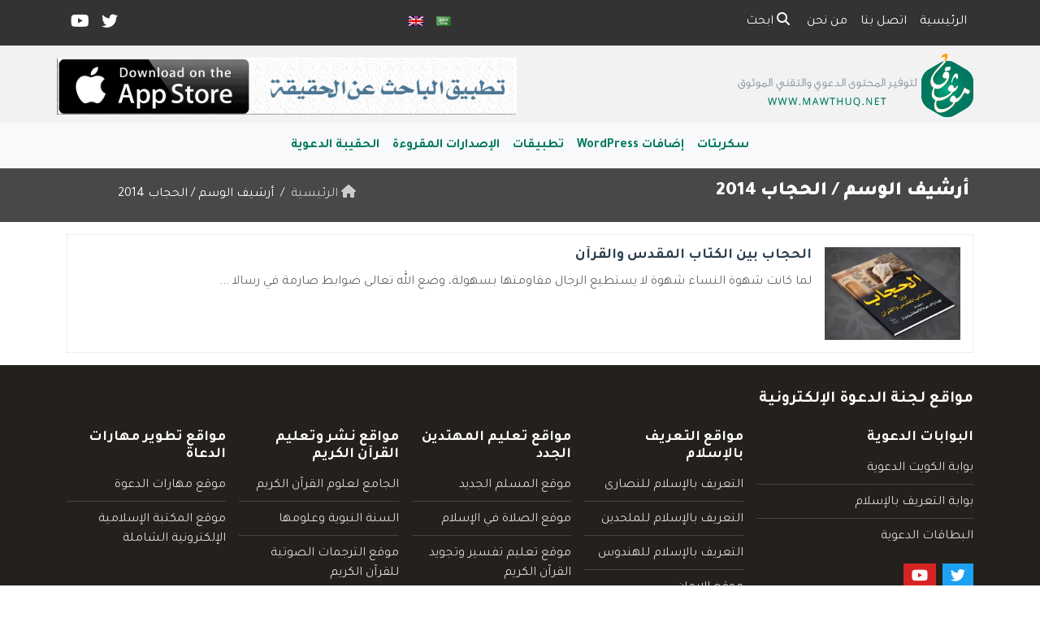

--- FILE ---
content_type: text/css
request_url: https://www.mawthuq.net/wp-content/themes/mawthuq/rtl.css?ver=3.9
body_size: 1773
content:
body {
	direction: rtl;
	font-family: Tahoma, "Times New Roman", "Bitstream Charter", Times, serif;
	font-size: 16px;
	text-align: right;
}

.ads_container {
	left: 0;
	right: inherit;
}

.footer-menu {
	left: unset;
	right: 0;
}

.footer-span {
	left: 0;
	right: unset;
}

.books-box_01_image {
	top: 0;
	left: 0;
	right: 0;
	bottom: 0;
	margin: 22px 0 0 0;
	width: 28%;
	float: right !important;
	overflow: hidden;
	position: relative;
	-webkit-border-radius: 3px;
	border-radius: 5px;
	border: 1px solid #f2f5f7;
}

.books-box_01_names {
	width: 72%;
	float: right !important;
	padding: 7px;
	text-align: right !important;
}

.quran-verse {
	background: url('../images/quran.png') center right no-repeat;
	padding: 10px 65px 10px 10px;
	border-right: 6px solid #a0aeb5;
	border-left: 1px solid #a0aeb5;
}

.main_bar_2,
.main_bar_2_1 {
	float: left !important;
}

.main-nav li ul li a {
	text-align: right;
	padding: 10px 10px;
	margin: 0 0;
}

.block-heading h2::before {
	padding: 0 0 0 10px;
}

.block-heading h2::before {
	float: right;
	padding: 0 0 0 10px;
}

.read-more::after {
	content: "\f104";
	font-size: 14px;
	font-family: 'FontAwesome';
	padding: 3px 5px 0 5px;
	float: left;
}

.read-more {
	float: left;
	color: #df5a49;
}

.box-post-list {
	padding-left: 0px;
	padding-right: 0px;
}

.thumb-small {
	float: right;
	margin-left: 20px;
}

.theme-date {
	left: 15px !important;
	right: inherit;
}

.post-date,
.box-post-date {
	padding-left: 0px;
	padding-right: 0px;
}

.post-comments,
.box-post-author,
.box-post-views,
.box-post-shares,
.box-post-likes {
	margin-right: 10px;
	margin-left: 0px;
	border-right: 1px solid #ecf0f1;
	border-left: 0px solid #ecf0f1;
	padding-right: 10px;
	padding-left: 0px;
}

.fa-chevron-left:before {
	padding-right: 5px;
	padding-left: 0px;
}

.tags ul {
	margin-left: 0;
	margin-right: -30px;
}

.tags ul li a {
	display: block;
	float: right;
	padding: 8px 10px;
	background: 0 0;
	border: 1px solid #666;
	margin: 2px;
	color: #666;
}

.site-links {
	margin-left: 10px;
	padding-right: 10px;
	padding-left: 10px;
}

.site-links .children {
	padding-left: 0;
	padding-right: 20px;
}

.top-social {
	margin-right: 15px;
	margin-left: 0px;
}

.top-social li a {
	padding-top: 15px;
	padding-bottom: 15px;
	padding-right: 2px;
	padding-left: 0px;
}

.bottom-social {
	margin-left: 0px;
	margin-right: 0px;
	padding-right: 0px;
}

.bottom-social li {
	float: right;
	margin-left: 5px;
	margin-right: 0px;
}

.reply-comment {
	float: left;
}

.item h2,
.carousel-item h2 {
	margin-right: 10px;
}

.radio-box-btn ul li {
	margin: 0 0 0 5px;
}

.radio-box-btn ul li:last-child {
	margin-left: 0;
}

.download-table thead th {
	text-align: right;
}

.wpcf7-form {
	text-align: right;
	direction: rtl;
}

#recaptcha-submit-btn-area {
	text-align: left;
	padding-right: 0px;
}

#searchform>.form-group>.top-form {
	height: 30px;
	border-top-left-radius: 0;
	border-bottom-left-radius: 0;
	border-left: none;
	border-right: 1px solid #ccc;
	border-top-right-radius: 5px;
	border-bottom-right-radius: 5px;
}

#searchform>button {
	border-top-right-radius: 0 !important;
	border-bottom-right-radius: 0 !important;
	border-bottom-left-radius: 5px;
	border-top-left-radius: 5px;
	height: 30px;
	padding: 3px 12px;
	background: rgba(19, 174, 239, 1.00);
	color: #fff;
	border-color: rgba(19, 174, 239, 1.00);
}

.top-search {
	height: 30px;
	border-top-right-radius: 5px !important;
	border-bottom-right-radius: 5px !important;
	border-top-left-radius: 0 !important;
	border-bottom-left-radius: 0 !important;
	border-right: 1px solid #ced4da;
	border-left: none;
}

.languages ul li {
	float: right;
	margin-left: 20px;
	margin-right: 0px;
}

.navbar-custom-text-mobile ul li {
	float: right;
	margin-left: 20px;
	margin-right: 0px;
}

.navbar-custom-text ul li {
	float: right;
	margin-left: 20px;
	margin-right: 0px;
}

.main-menu .moretext {
	right: auto !important;
	left: 15px !important;
	padding: 5px 5px;
}

.cards-box-head h2::before {
	float: right;
	margin-left: 10px;
	margin-right: 0px;
}

.cards-category {
	left: 15px;
	right: inherit;
}

.cards-icon,
.box-icon {
	margin-right: 0px;
	margin-left: 10px;
}

.home-books-body h2 {
	font-size: 20px !important;
	font-weight: 700;
	margin-bottom: 15px !important;
}

.home-books-body h4 {
	font-size: 14px;
	margin-bottom: 15px !important;
}

.latest-books_main_header {
	text-align: right !important;
}

.books_control_4 {
	right: unset !important;
	left: 0 !important;
}

.books_control_2 {
	right: unset !important;
	left: 0 !important;
}

.firstflag {
	margin-right: 15px !important
}

.smartbanner__icon {
	left: unset !important;
	right: 30px !important;
}

.smartbanner__button {
	right: unset !important;
	left: 10px !important;
}

.smartbanner__info {
	left: unset !important;
	right: 104px !important;
}

@media (min-width: 768px) {
	.navbar-nav {
		padding-right: 0;
	}

	.navbar-nav>li {
		float: right;
	}

	.nav-search {
		border-right: 0px solid #ebebeb;
		border-left: 1px solid #ebebeb;
		padding: 10px 15px 15px 15px;
		margin: 0;
	}
}

.top-search-submit {
	border-top-right-radius: 0 !important;
	border-bottom-right-radius: 0 !important;
	border-top-left-radius: 5px !important;
	border-bottom-left-radius: 5px !important;
	margin: 0 !important;
	color: #666;
	border-color: #ddd;
	background: #ddd;
}

@media (max-width: 768px) {

	.main_bar_2,
	.main_bar_2_1 {
		float: inherit !important;
	}

	.navbar-right>li {
		float: none;
	}

	.nav {
		padding-right: 0;
	}

	.navbar-form .form-group {
		float: right;
	}

	.main-menu-2 .navbar-toggle {
		margin-right: 0;
	}
}

.review-card-body .review-stars,
.review-card-body .review-date {
	right: unset;
	left: 15px;
}

.author-details-inner {
	padding: 17px 17px 10px 21px;
}

.author-details-inner .author-details-image {
	padding-right: 6px;
	padding-left: 0;
}

.author-details-inner .author-details-image .author-details-overlay {
	left: unset;
	right: 0;
}

.author-details-inner .author-details-info {
	padding-right: 110px;
	padding-left: 0;
}

#headerAdvSliderCarousel .carousel-item {
	float: left;
	margin-left: 0;
}

.modal-header .btn-close {
	padding: .5rem .5rem;
	margin: -.5rem auto -.5rem -.5rem;
}

.site_logo {
	float: right;
	padding-right: 0;
	padding-left: 15px;
}

.site_menu {
	float: left;
}

.surah-name-content .number {
	right: unset !important;
	left: 0 !important;
}

.owl-prev {
	right: 6px;
	left: unset;
}

.owl-next {
	left: 6px;
	right: unset;
}

.reciter-surah-info {
	left: 10px;
	right: unset;
}

.mawthuq-body-white-green .mauthuq-footer .textwidget ul li a:before {
	content: "\f060" !important;
	right: 0;
}

.mawthuq-body-white-green .mauthuq-footer .textwidget ul li {
	padding-left: 0 !important;
	padding-right: 1.5625rem !important;
}

.quran-api-loop-number {
	right: unset;
	left: 0;
}

.ios-app .fa-brands,
.android-app .fa-brands {
	margin-right: 0;
	margin-left: 7px;
}

#mawthuq_slider_3 .carousel-caption {
	right: 0;
	left: unset;
}

.top-social .fa,
.top-social .fab,
.top-social .fas {
	padding-right: 0;
	padding-left: 5px;
}

#mawthuq_slider_3 .carousel-indicators {
	left: 0;
	right: unset;
	margin-left: 0;
	margin-right: 0;
}

.loop-post-image .btn-play,
.category-items-thumb .btn-play,
.card-thumb .btn-play {
	right: unset;
	left: 0.5rem;
}

.box-post-title .btn-play {
	right: 0;
	left: unset;
}

.post-data-template-p .box-post-title,
.post-data-template-p .box-post-excerpt {
	padding-left: 0;
	padding-right: 60px;
}

.site-links .fa-square {
	padding: 0 0 5px 7px;
}

.btn-like-post {
	right: unset;
	left: 0;
}